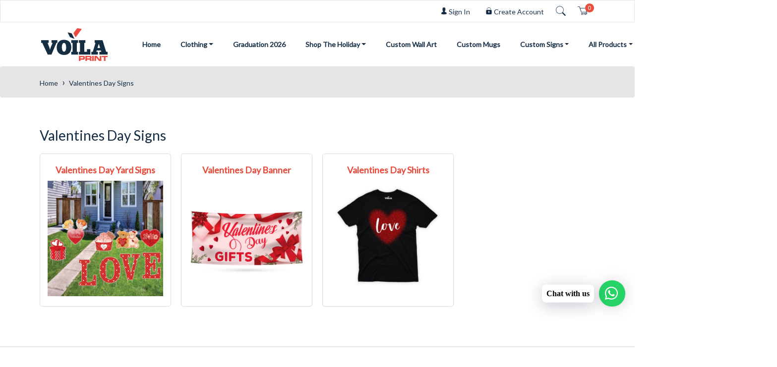

--- FILE ---
content_type: text/javascript
request_url: https://www.voilaprint.com/cdn/shop/t/6/assets/theme.min.js?v=72896718020597839881629488764
body_size: 17887
content:
if(window.theme=window.theme||{},window.slate=window.slate||{},theme.Sections=function(){this.constructors={},this.instances=[],$(document).on("shopify:section:load",this._onSectionLoad.bind(this)).on("shopify:section:unload",this._onSectionUnload.bind(this)).on("shopify:section:select",this._onSelect.bind(this)).on("shopify:section:deselect",this._onDeselect.bind(this)).on("shopify:block:select",this._onBlockSelect.bind(this)).on("shopify:block:deselect",this._onBlockDeselect.bind(this))},theme.Sections.prototype=_.assignIn({},theme.Sections.prototype,{_createInstance:function(t,e){var i=$(t),s=i.attr("data-section-id"),n=i.attr("data-section-type");if(e=e||this.constructors[n],!_.isUndefined(e)){var o=_.assignIn(new e(t),{id:s,type:n,container:t});this.instances.push(o)}},_onSectionLoad:function(t){var e=$("[data-section-id]",t.target)[0];e&&this._createInstance(e)},_onSectionUnload:function(t){this.instances=_.filter(this.instances,function(e){var i=e.id===t.detail.sectionId;return i&&_.isFunction(e.onUnload)&&e.onUnload(t),!i})},_onSelect:function(t){var e=_.find(this.instances,function(e){return e.id===t.detail.sectionId});!_.isUndefined(e)&&_.isFunction(e.onSelect)&&e.onSelect(t)},_onDeselect:function(t){var e=_.find(this.instances,function(e){return e.id===t.detail.sectionId});!_.isUndefined(e)&&_.isFunction(e.onDeselect)&&e.onDeselect(t)},_onBlockSelect:function(t){var e=_.find(this.instances,function(e){return e.id===t.detail.sectionId});!_.isUndefined(e)&&_.isFunction(e.onBlockSelect)&&e.onBlockSelect(t)},_onBlockDeselect:function(t){var e=_.find(this.instances,function(e){return e.id===t.detail.sectionId});!_.isUndefined(e)&&_.isFunction(e.onBlockDeselect)&&e.onBlockDeselect(t)},register:function(t,e){this.constructors[t]=e,$("[data-section-type="+t+"]").each(function(t,i){this._createInstance(i,e)}.bind(this))}}),window.slate=window.slate||{},slate.rte={wrapTable:function(){$(".rte table").wrap('<div class="rte__table-wrapper"></div>')},iframeReset:function(){var t=$('.rte iframe[src*="youtube.com/embed"], .rte iframe[src*="player.vimeo"]'),e=t.add(".rte iframe#admin_bar_iframe");t.each(function(){$(this).wrap('<div class="video-wrapper"></div>')}),e.each(function(){this.src=this.src})}},window.slate=window.slate||{},slate.a11y={pageLinkFocus:function(t){var e="js-focus-hidden";t.first().attr("tabIndex","-1").focus().addClass(e).one("blur",function(){t.first().removeClass(e).removeAttr("tabindex")})},focusHash:function(){var t=window.location.hash;t&&document.getElementById(t.slice(1))&&this.pageLinkFocus($(t))},bindInPageLinks:function(){$("a[href*=#]").on("click",function(t){this.pageLinkFocus($(t.currentTarget.hash))}.bind(this))},trapFocus:function(t){var e=t.namespace?"focusin."+t.namespace:"focusin";t.$elementToFocus||(t.$elementToFocus=t.$container),t.$container.attr("tabindex","-1"),t.$elementToFocus.focus(),$(document).on(e,function(e){t.$container[0]===e.target||t.$container.has(e.target).length||t.$container.focus()})},removeTrapFocus:function(t){var e=t.namespace?"focusin."+t.namespace:"focusin";t.$container&&t.$container.length&&t.$container.removeAttr("tabindex"),$(document).off(e)}},theme.Currency=function(){var t="${{amount}}";return{formatMoney:function(e,i){"string"==typeof e&&(e=e.replace(".",""));var s="",n=/\{\{\s*(\w+)\s*\}\}/,o=i||t;function a(t,e,i,s){if(i=i||",",s=s||".",isNaN(t)||null===t)return 0;var n=(t=(t/100).toFixed(e)).split(".");return n[0].replace(/(\d)(?=(\d\d\d)+(?!\d))/g,"$1"+i)+(n[1]?s+n[1]:"")}switch(o.match(n)[1]){case"amount":s=a(e,2);break;case"amount_no_decimals":s=a(e,0);break;case"amount_with_comma_separator":s=a(e,2,".",",");break;case"amount_no_decimals_with_comma_separator":s=a(e,0,".",",");break;case"amount_no_decimals_with_space_separator":s=a(e,0," ");break;case"amount_with_apostrophe_separator":s=a(e,2,"'")}return o.replace(n,s)}}}(),theme.Images=function(){return{preload:function(t,e){"string"==typeof t&&(t=[t]);for(var i=0;i<t.length;i++){var s=t[i];this.loadImage(this.getSizedImageUrl(s,e))}},loadImage:function(t){(new Image).src=t},switchImage:function(t,e,i){var s=this.imageSize(e.src),n=this.getSizedImageUrl(t.src,s);i?i(n,t,e):e.src=n},imageSize:function(t){var e=(t=t||"").match(/.+_((?:pico|icon|thumb|small|compact|medium|large|grande)|\d{1,4}x\d{0,4}|x\d{1,4})[_\\.@]/);return null===e?null:e[1]},getSizedImageUrl:function(t,e){if(null===e)return t;if("master"===e)return this.removeProtocol(t);var i=t.match(/\.(jpg|jpeg|gif|png|bmp|bitmap|tiff|tif)(\?v=\d+)?$/i);if(null!==i){var s=t.split(i[0]),n=i[0];return this.removeProtocol(s[0]+"_"+e+n)}return null},removeProtocol:function(t){return t.replace(/http(s)?:/,"")}}}(),slate.Variants=function(){function t(t){this.$container=t.$container,this.product=t.product,this.singleOptionSelector=t.singleOptionSelector,this.originalSelectorId=t.originalSelectorId,this.enableHistoryState=t.enableHistoryState,this.currentVariant=this._getVariantFromOptions(),$(this.singleOptionSelector,this.$container).on("change",this._onSelectChange.bind(this))}return t.prototype=_.assignIn({},t.prototype,{_getCurrentOptions:function(){var t=_.map($(this.singleOptionSelector,this.$container),function(t){var e=$(t),i=e.attr("type"),s={};return"radio"===i||"checkbox"===i?!!e[0].checked&&(s.value=e.val(),s.index=e.data("index"),s):(s.value=e.val(),s.index=e.data("index"),s)});return t=_.compact(t)},_getVariantFromOptions:function(){var t=this._getCurrentOptions(),e=this.product.variants;return _.find(e,function(e){return t.every(function(t){return _.isEqual(e[t.index],t.value)})})},_onSelectChange:function(){var t=this._getVariantFromOptions();this.$container.trigger({type:"variantChange",variant:t}),t&&(this._updateMasterSelect(t),this._updateImages(t),this._updatePrice(t),this._updateSKU(t),this.currentVariant=t,this.enableHistoryState&&this._updateHistoryState(t))},_updateImages:function(t){var e=t.featured_image||{},i=this.currentVariant.featured_image||{};t.featured_image&&e.src!==i.src&&this.$container.trigger({type:"variantImageChange",variant:t})},_updatePrice:function(t){t.price===this.currentVariant.price&&t.compare_at_price===this.currentVariant.compare_at_price||this.$container.trigger({type:"variantPriceChange",variant:t})},_updateSKU:function(t){t.sku!==this.currentVariant.sku&&this.$container.trigger({type:"variantSKUChange",variant:t})},_updateHistoryState:function(t){if(history.replaceState&&t){var e=window.location.protocol+"//"+window.location.host+window.location.pathname+"?variant="+t.id;window.history.replaceState({path:e},"",e)}},_updateMasterSelect:function(t){$(this.originalSelectorId,this.$container).val(t.id)}}),t}(),window.Drawers=function(){var t=function(t,e,i){var s={close:".js-drawer-close",open:".js-drawer-open-"+e,openClass:"js-drawer-open",dirOpenClass:"js-drawer-open-"+e};if(this.nodes={$parent:$("body, html"),$page:$(".page-element"),$moved:$(".is-moved-by-drawer")},this.config=$.extend(s,i),this.position=e,this.$drawer=$("#"+t),this.$open=$(this.config.open),!this.$drawer.length)return!1;this.drawerIsOpen=!1,this.init()};return t.prototype.init=function(){this.$open.attr("aria-expanded","false"),this.$open.on("click",$.proxy(this.open,this)),this.$drawer.find(this.config.close).on("click",$.proxy(this.close,this))},t.prototype.open=function(t){var e=!1;if(!this.drawerIsOpen){if(this.$open.addClass(this.config.openClass),t?t.preventDefault():e=!0,t&&t.stopPropagation&&(t.stopPropagation(),this.$activeSource=$(t.currentTarget)),this.drawerIsOpen&&!e)return this.close();this.nodes.$moved.addClass("is-transitioning"),this.$drawer.prepareTransition(),this.nodes.$parent.addClass(this.config.openClass+" "+this.config.dirOpenClass),this.drawerIsOpen=!0,slate.a11y.trapFocus({$container:this.$drawer,namespace:"drawer_focus"}),this.config.onDrawerOpen&&"function"==typeof this.config.onDrawerOpen&&(e||this.config.onDrawerOpen()),this.$activeSource&&this.$activeSource.attr("aria-expanded")&&this.$activeSource.attr("aria-expanded","true"),this.bindEvents()}},t.prototype.close=function(){this.drawerIsOpen&&(this.$open.removeClass(this.config.openClass),$(document.activeElement).trigger("blur"),this.nodes.$moved.prepareTransition({disableExisting:!0}),this.$drawer.prepareTransition({disableExisting:!0}),this.nodes.$parent.removeClass(this.config.dirOpenClass+" "+this.config.openClass),this.drawerIsOpen=!1,slate.a11y.removeTrapFocus({$container:this.$drawer,namespace:"drawer_focus"}),this.$activeSource&&this.$activeSource.attr("aria-expanded")&&this.$activeSource.attr("aria-expanded","false"),this.unbindEvents())},t.prototype.bindEvents=function(){this.nodes.$page.on("touchmove.drawer",function(){return!1}),this.nodes.$page.on("click.drawer",$.proxy(function(){return this.close(),!1},this)),this.nodes.$parent.on("keyup.drawer",$.proxy(function(t){27===t.keyCode&&this.close()},this))},t.prototype.unbindEvents=function(){this.nodes.$page.off(".drawer"),this.nodes.$parent.off(".drawer")},t}(),window.Modals=function(){var t=function(t,e,i){var s={close:".js-modal-close",open:".js-modal-open-"+e,openClass:"modal--is-active"};if(this.$modal=$("#"+t),!this.$modal.length)return!1;this.nodes={$body:$("body")},this.config=$.extend(s,i),this.modalIsOpen=!1,this.$focusOnOpen=this.config.focusOnOpen?$(this.config.focusOnOpen):this.$modal,this.init()};return t.prototype.init=function(){$(this.config.open).attr("aria-expanded","false"),$(this.config.open).on("click",$.proxy(this.open,this)),this.$modal.find(this.config.close).on("click",$.proxy(this.close,this))},t.prototype.open=function(t){var e=!1;if(!this.modalIsOpen){if(t?t.preventDefault():e=!0,t&&t.stopPropagation&&(t.stopPropagation(),this.$activeSource=$(t.currentTarget)),this.modalIsOpen&&!e)return this.close();this.$modal.prepareTransition().addClass(this.config.openClass),this.nodes.$body.addClass(this.config.openClass),this.modalIsOpen=!0,slate.a11y.trapFocus({$container:this.$modal,namespace:"modal_focus",$elementToFocus:this.$focusOnOpen}),this.$activeSource&&this.$activeSource.attr("aria-expanded")&&this.$activeSource.attr("aria-expanded","true"),this.bindEvents()}},t.prototype.close=function(){this.modalIsOpen&&($(document.activeElement).trigger("blur"),this.$modal.prepareTransition().removeClass(this.config.openClass),this.nodes.$body.removeClass(this.config.openClass),this.modalIsOpen=!1,slate.a11y.removeTrapFocus({$container:this.$modal,namespace:"modal_focus"}),this.$activeSource&&this.$activeSource.attr("aria-expanded")&&this.$activeSource.attr("aria-expanded","false").focus(),this.unbindEvents())},t.prototype.bindEvents=function(){this.nodes.$body.on("keyup.modal",$.proxy(function(t){27===t.keyCode&&this.close()},this))},t.prototype.unbindEvents=function(){this.nodes.$body.off(".modal")},t}(),window.QtySelector=function(){var t=function(t){this.cache={$body:$("body"),$subtotal:$("#CartSubtotal"),$discountTotal:$("#cartDiscountTotal"),$cartTable:$(".cart-table"),$cartTemplate:$("#CartProducts")},this.settings={loadingClass:"js-qty--is-loading",isCartTemplate:this.cache.$body.hasClass("template-cart"),minQty:this.cache.$body.hasClass("template-cart")?0:1},this.$el=t,this.qtyUpdateTimeout,this.createInputs(),this.bindEvents()};return t.prototype.createInputs=function(){var t=this.$el,e={value:t.val(),key:t.attr("id"),name:t.attr("name"),line:t.attr("data-line")},i=$("#QuantityTemplate").html(),s=Handlebars.compile(i);this.$wrapper=$(s(e)).insertBefore(t),t.remove()},t.prototype.validateAvailability=function(t,e){var i=theme.cartObject.items[t-1],s=i.handle,n=i.id,o={type:"GET",url:"/products/"+s+".js",dataType:"json",success:$.proxy(function(i){this.validateAvailabilityCallback(t,e,n,i)},this)};$.ajax(o)},t.prototype.validateAvailabilityCallback=function(t,e,i,s){for(var n=!0,o=0;o<s.variants.length;o++){var a=s.variants[o];if(a.id===i)break}null!==a.inventory_management&&"deny"===a.inventory_policy&&a.inventory_quantity<e&&(this.$wrapper.find(".js-qty__input").val(a.inventory_quantity),n=!1,this.$wrapper.removeClass(this.settings.loadingClass)),n&&this.updateItemQuantity(t,e)},t.prototype.validateQty=function(t){return(parseFloat(t)!==parseInt(t,10)||isNaN(t))&&(t=1),parseInt(t,10)},t.prototype.adjustQty=function(t){var e=$(t.currentTarget),i=e.siblings(".js-qty__input"),s=this.validateQty(i.val()),n=i.attr("data-line");e.hasClass("js-qty__adjust--minus")?(s-=1)<=this.settings.minQty&&(s=this.settings.minQty):s+=1,this.settings.isCartTemplate?(e.parent().addClass(this.settings.loadingClass),this.updateCartItemPrice(n,s)):i.val(s)},t.prototype.bindEvents=function(){this.$wrapper.find(".js-qty__adjust").on("click",$.proxy(this.adjustQty,this)),this.$wrapper.on("click",".js-qty__input",function(){this.setSelectionRange(0,this.value.length)}),this.settings.isCartTemplate&&this.$wrapper.on("change",".js-qty__input",$.proxy(function(t){var e=$(t.currentTarget),i=e.attr("data-line"),s=this.validateQty(e.val());e.parent().addClass(this.settings.loadingClass),this.updateCartItemPrice(i,s)},this))},t.prototype.updateCartItemPrice=function(t,e){clearTimeout(this.qtyUpdateTimeout),this.qtyUpdateTimeout=setTimeout($.proxy(function(){this.validateAvailability(t,e)},this),200)},t.prototype.updateItemQuantity=function(t,e){var i={type:"POST",url:"/cart/change.js",data:"quantity="+e+"&line="+t,dataType:"json",success:$.proxy(function(t){this.updateCartItemCallback(t)},this)};$.ajax(i)},t.prototype.updateCartItemCallback=function(e){if(0!==e.item_count){theme.cartObject=e;var i,s,n=[],o={},a=$("#CartProductTemplate").html(),r=Handlebars.compile(a);$.each(e.items,function(t,e){s=null===e.image?"//cdn.shopify.com/s/assets/admin/no-image-medium-cc9732cb976dd349a0df1d39816fbcc7.gif":e.image.replace(/(\.[^.]*)$/,"_240x240$1").replace("http:",""),null!==e.properties&&$.each(e.properties,function(t,i){"_"!==t.charAt(0)&&i||delete e.properties[t]}),o={key:e.key,line:t+1,url:e.url,img:s,name:e.product_title,variation:e.variant_title,properties:e.properties,itemQty:e.quantity,price:theme.Currency.formatMoney(e.price,theme.moneyFormat),vendor:e.vendor,linePrice:theme.Currency.formatMoney(e.line_price,theme.moneyFormat),originalLinePrice:theme.Currency.formatMoney(e.original_line_price,theme.moneyFormat),discounts:e.discounts,discountsApplied:e.line_price!==e.original_line_price},n.push(o),theme.updateCurrencies()}),i={items:n},this.cache.$cartTemplate.empty().append(r(i)),this.cache.$cartTable.find('input[type="number"]').each(function(e,i){new t($(i))}),this.cache.$subtotal.html(theme.Currency.formatMoney(e.total_price,theme.moneyFormat)),e.total_discount>0?this.cache.$discountTotal.html(theme.strings.totalCartDiscount.replace("[savings]",theme.Currency.formatMoney(e.total_discount,theme.moneyFormat))):this.cache.$discountTotal.empty(),theme.miniCart.updateElements(),theme.updateCurrencies(),slate.a11y.pageLinkFocus(this.cache.$cartTable)}else location.reload()},t}(),window.AjaxCart=function(){var t=function(t){this.cache={$cartIconIndicator:$(".site-header__cart-indicator")},this.$form=t,this.eventListeners(),this.showNotice=!1,this.$form.length&&(this.showNotice=!!this.$form.hasClass("js-form--notice"))};return t.prototype.eventListeners=function(){this.$form.length&&this.$form.on("submit",$.proxy(this.addItemFromForm,this))},t.prototype.addItemFromForm=function(t){t.preventDefault();var e={type:"POST",url:"/cart/add.js",data:this.$form.serialize(),dataType:"json",success:$.proxy(function(t){this.success(t)},this),error:$.proxy(function(t,e){this.error(t,e)},this)};$.ajax(e)},t.prototype.success=function(t){theme.miniCart.updateElements(),theme.miniCart.generateCart(),this.showNotice?theme.alert.new("",theme.strings.addToCartSuccess,2e3,"alert-success"):theme.crosssell.showPopup(t)},t.prototype.error=function(t){var e=JSON.parse(t.responseText);e.message&&theme.alert.new("",e.description,3e3,"alert-warning")},t}(),theme.customerTemplates=function(){function t(){$("#RecoverPasswordForm").toggleClass("hide"),$("#CustomerLoginForm").toggleClass("hide")}return{init:function(){var e;"#recover"===window.location.hash&&t(),$("#RecoverPassword").on("click",function(e){e.preventDefault(),t()}),$("#HideRecoverPasswordLink").on("click",function(e){e.preventDefault(),t()}),$(".reset-password-success").length&&$("#ResetSuccess").removeClass("hide"),(e=$("#AddressNewForm")).length&&(Shopify&&new Shopify.CountryProvinceSelector("AddressCountryNew","AddressProvinceNew",{hideElement:"AddressProvinceContainerNew"}),$(".address-country-option").each(function(){var t=$(this).data("form-id"),e="AddressCountry_"+t,i="AddressProvince_"+t,s="AddressProvinceContainer_"+t;new Shopify.CountryProvinceSelector(e,i,{hideElement:s})}),$(".address-new-toggle").on("click",function(){e.toggleClass("hide")}),$(".address-edit-toggle").on("click",function(){var t=$(this).data("form-id");$("#EditAddress_"+t).toggleClass("hide")}),$(".address-delete").on("click",function(){var t=$(this),e=t.data("form-id"),i=t.data("confirm-message");confirm(i||"Are you sure you wish to delete this address?")&&Shopify.postLink("/account/addresses/"+e,{parameters:{_method:"delete"}})}))}}}(),theme.HeaderSection=function(){return function(){theme.NavDrawer=new window.Drawers("NavDrawer","left")}}(),theme.Product=function(){var t={smallBreakpoint:750,productThumbIndex:0,productThumbMax:0,ajaxCart:!1,stockSetting:!1};function e(e){var i=this.$container=$(e),s=i.attr("data-section-id");this.selectors={originalSelectorId:"#ProductSelect-"+s,modal:"ProductModal",productZoomImage:"#ProductZoomImg",addToCart:"#AddToCart-"+s,productPrice:"#ProductPrice-"+s,comparePrice:"#ComparePrice-"+s,addToCartText:"#AddToCartText-"+s,SKU:".js-variant-sku",productImageContainers:".product__photo-container-"+s,productImageWrappers:".product__photo-wrapper-"+s,productThumbContainers:".product-single__thumbnail-item-"+s,productThumbsWrapper:".product-single__thumbnails-"+s,productThumbs:".product-single__thumbnail-"+s,saleTag:"#ProductSaleTag-"+s,productStock:"#ProductStock-"+s,singleOptionSelector:".single-option-selector-"+s,shopifyPaymentButton:".shopify-payment-button",availability:".product-single__availability",hurrify:".js-hurrify"},this.settings=$.extend({},t,{sectionId:s,ajaxCart:i.data("ajax"),stockSetting:i.data("stock"),enableHistoryState:i.data("enable-history-state")||!1,namespace:".product-"+s}),$("#ProductJson-"+s).html()&&(this.productSingleObject=JSON.parse($("#ProductJson-"+s).html()),this.addVariantInfo(),this.init())}return e.prototype=_.assignIn({},e.prototype,{init:function(){this._stringOverrides(),this._initVariants(),this._productZoomImage(),this._productThumbSwitch(),this._productThumbnailSlider(),this._initQtySelector(),this.settings.ajaxCart&&(theme.AjaxCart=new window.AjaxCart($("#AddToCartForm-"+this.settings.sectionId)))},_stringOverrides:function(){window.productStrings=window.productStrings||{},$.extend(theme.strings,window.productStrings)},addVariantInfo:function(){if(this.productSingleObject&&this.settings.stockSetting)for(var t=JSON.parse($("#VariantJson-"+this.settings.sectionId).html()),e=0;e<t.length;e++)$.extend(this.productSingleObject.variants[e],t[e])},_initVariants:function(){var t={$container:this.$container,enableHistoryState:this.settings.enableHistoryState,product:this.productSingleObject,singleOptionSelector:this.selectors.singleOptionSelector,originalSelectorId:this.selectors.originalSelectorId};this.variants=new slate.Variants(t),this.$container.on("variantChange"+this.settings.namespace,this._updateAddToCartBtn.bind(this)),this.$container.on("variantPriceChange"+this.settings.namespace,this._updatePrice.bind(this)),this.$container.on("variantSKUChange"+this.settings.namespace,this._updateSKU.bind(this)),this.$container.on("variantImageChange"+this.settings.namespace,this._updateImages.bind(this))},_updateStock:function(t){if(this.settings.stockSetting){var e=$(this.selectors.productStock),i=$(this.selectors.hurrify);if(!t||!t.inventory_management)return e.addClass("hide"),void i.addClass("hide");if(t.inventory_quantity<10&&t.inventory_quantity>0)return e.html(theme.strings.stockAvailable.replace("1",t.inventory_quantity)).removeClass("hide"),void i.removeClass("hide").find(".progress-bar").css("width",10*t.inventory_quantity+"%");if(t.inventory_quantity<=0&&t.incoming)return e.html(theme.strings.willNotShipUntil.replace("[date]",t.next_incoming_date)).removeClass("hide"),void i.addClass("hide");e.addClass("hide"),i.addClass("hide")}},_updateIncomingInfo:function(t){if(this.settings.stockSetting){var e=$(this.selectors.productStock);t.incoming?e.html(theme.strings.willBeInStockAfter.replace("[date]",t.next_incoming_date)).removeClass("hide"):e.addClass("hide")}},_updateAddToCartBtn:function(t){var e=t.variant,i={$addToCart:$(this.selectors.addToCart),$addToCartText:$(this.selectors.addToCartText)};e?(theme.noticeSoldout.init(e),e.available?(i.$addToCart.removeClass("btn--sold-out").prop("disabled",!1),i.$addToCartText.html(theme.strings.addToCart),$(this.selectors.shopifyPaymentButton,this.$container).show(),this._updateStock(e),$(this.selectors.availability).find("span").text(theme.strings.available)):(i.$addToCart.prop("disabled",!0).addClass("btn--sold-out"),i.$addToCartText.html(theme.strings.soldOut),$(this.selectors.shopifyPaymentButton,this.$container).hide(),this._updateIncomingInfo(e),$(this.selectors.availability).find("span").text(theme.strings.soldOut))):(i.$addToCart.prop("disabled",!0).removeClass("btn--sold-out"),i.$addToCartText.html(theme.strings.unavailable),$(this.selectors.availability).find("span").text(theme.strings.unavailable),$(this.selectors.shopifyPaymentButton,this.$container).hide(),this._updateStock())},_updatePrice:function(t){var e=t.variant;e?($(this.selectors.productPrice).html(theme.Currency.formatMoney(e.price,theme.moneyFormat)),e.compare_at_price>e.price?($(this.selectors.comparePrice).html(theme.Currency.formatMoney(e.compare_at_price,theme.moneyFormat)).removeClass("hide"),$(this.selectors.saleTag).removeClass("hide")):($(this.selectors.comparePrice).addClass("hide"),$(this.selectors.saleTag).addClass("hide")),theme.updateCurrencies()):$(this.selectors.comparePrice).addClass("hide")},_updateSKU:function(t){var e=t.variant;e&&$(this.selectors.SKU).html(e.sku)},_updateImages:function(t){var e=t.variant;if(e&&e.featured_image){var i=e.featured_image.id;this.switchProductImage(i),this.setActiveThumbnail(i)}},switchProductImage:function(t){var e=$(this.selectors.productImageContainers+"[data-image-id='"+t+"']",this.$container);$(this.selectors.productImageContainers+":not([data-image-id='"+t+"'])",this.$container).addClass("hide"),e.removeClass("hide")},setActiveThumbnail:function(t){var e=$(this.selectors.productThumbContainers+"[data-image-id='"+t+"']",this.$container);$(this.selectors.productThumbContainers+":not([data-image-id='"+t+"'])",this.$container).removeClass("is-active"),e.addClass("is-active");var i=$(this.selectors.productThumbsWrapper,this.$container);if(i.hasClass("slick-initialized")){var s=i.slick("slickCurrentSlide"),n=parseInt(e.attr("data-slick-index"));s!==n&&i.slick("slickGoTo",n,!1)}},_productZoomImage:function(){if($(".product-single "+this.selectors.productImageContainers).length){var t=this;$(this.selectors.productImageWrappers).on("click"+this.settings.namespace,function(e){e.preventDefault(),$(t.selectors.productZoomImage).attr("src","").attr("src",$(this).attr("href"))}),this.ProductModal=new window.Modals(this.selectors.modal,"product-modal"),this.ProductModal.$modal.on("click"+this.settings.namespace,function(e){"IMG"!==e.target.nodeName&&t.ProductModal.close()})}},_productThumbSwitch:function(){if($(this.selectors.productThumbs).length){var t=this;$(this.selectors.productThumbs).on("click"+this.settings.namespace,function(e){e.preventDefault();var i=$(this).parent().data("image-id");t.setActiveThumbnail(i),t.switchProductImage(i)})}},_productThumbnailSlider:function(){var t=$(this.selectors.productThumbsWrapper),e=$(this.selectors.productThumbs);e.length&&e.length>1&&(t.on("init"+this.settings.namespace,this._productSwipeInit.bind(this)),"product-template-3"===this.settings.sectionId||"product-template-4"===this.settings.sectionId?t.slick({accessibility:!1,arrows:!0,dots:!1,infinite:!1,autoplay:!1,slidesToShow:5,slidesToScroll:5,vertical:!0,verticalSwiping:!0,responsive:[{breakpoint:992,settings:{vertical:!1,verticalSwiping:!1,slidesToShow:4,slidesToScroll:4,dots:!0}}]}).css("opacity","1"):"product-template-5"===this.settings.sectionId?t.slick({accessibility:!1,arrows:!0,dots:!0,infinite:!1,autoplay:!1,slidesToShow:3,slidesToScroll:3,responsive:[{breakpoint:992,settings:{slidesToShow:4,slidesToScroll:4,dots:!0}}]}).css("opacity","1"):t.slick({accessibility:!1,arrows:!0,dots:!0,infinite:!1,autoplay:!1,slidesToShow:4,slidesToScroll:4}).css("opacity","1"),t.slick("slickGoTo",t.find(".is-active").attr("data-slick-index"),!0))},_productSwipeInit:function(t,e){this.settings.productThumbIndex=e.currentSlide,this.settings.productThumbMax=e.slideCount-1;var i=this;$(this.selectors.productImageWrappers).on("swipeleft swiperight",function(t){"swipeleft"===t.type&&i._goToNextThumbnail(),"swiperight"===t.type&&i._goToPrevThumbnail(),$('.product-single__thumbnail-item[data-slick-index="'+i.settings.productThumbIndex+'"]').find(".product-single__thumbnail").trigger("click")})},_goToNextThumbnail:function(){this.settings.productThumbIndex++,this.settings.productThumbIndex>this.settings.productThumbMax&&(this.settings.productThumbIndex=0),$(this.selectors.productThumbsWrapper).slick("slickGoTo",this.settings.productThumbIndex,!0)},_goToPrevThumbnail:function(){this.settings.productThumbIndex--,this.settings.productThumbIndex<0&&(this.settings.productThumbIndex=this.settings.productThumbMax),$(this.selectors.productThumbsWrapper).slick("slickGoTo",this.settings.productThumbIndex,!0)},_initQtySelector:function(){this.$container.find(".product-form__quantity").each(function(t,e){new QtySelector($(e))})},onUnload:function(){$(this.selectors.productImageWrappers).off(this.settings.namespace),$(this.selectors.productThumbs).off(this.settings.namespace),$(this.selectors.productThumbs).slick("unslick"),this.ProductModal&&this.ProductModal.$modal.off(this.settings.namespace)}}),e}(),theme.Slideshow=function(){this.$slideshow=null;var t={slideshow:"slideshow",slickActiveMobile:"slick-active-mobile",controlsHover:"slideshow__controls--hover",isPaused:"is-paused"},e={section:".shopify-section",wrapper:"#SlideshowWrapper-",slides:".slideshow__slide",textWrapperMobile:".slideshow__text-wrap--mobile",textContentMobile:".slideshow__text-content--mobile",controls:".slideshow__controls",dots:".slick-dots",arrowLeft:".slideshow__arrow-left",arrowRight:".slideshow__arrow-right"};function i(i,s){this.$slideshow=$(i);this.adaptHeight=this.$slideshow.data("adapt-height"),this.$wrapper=this.$slideshow.closest(e.wrapper+s),this.$section=this.$wrapper.closest(e.section),this.$controls=this.$wrapper.find(e.controls),this.$textWrapperMobile=this.$section.find(e.textWrapperMobile),this.autorotate=this.$slideshow.data("autorotate");var n=this.$slideshow.data("speed");this.$slideshow.data("slide-nav-a11y");this.settings={rtl:theme.rtl,accessibility:!0,arrows:!0,dots:!0,fade:!theme.rtl,draggable:!0,touchThreshold:20,autoplay:this.autorotate,autoplaySpeed:n},this.$slideshow.on("beforeChange",function(e,i,s,n){var o=this.$dots.find("a"),a=this.$mobileDots.find("li");o.removeAttr("aria-current").eq(n).attr("aria-current","true"),a.removeClass(t.slickActiveMobile).eq(n).addClass(t.slickActiveMobile),this.showMobileText(n)}.bind(this)),this.$slideshow.on("init",function(i,s){var n=s.$slider,o=s.$list;this.$dots=this.$section.find(e.dots),this.$mobileDots=this.$dots.eq(1),o.removeAttr("aria-live"),this.$wrapper.on("focusin",function(t){this.$wrapper.has(t.target).length&&(o.attr("aria-live","polite"),this.autorotate&&n.slick("slickPause"))}.bind(this)).on("focusout",function(t){this.$wrapper.has(t.target).length&&o.removeAttr("aria-live")}.bind(this)),this.$dots&&this.$dots.find("a").each(function(){var t=$(this);t.on("click keyup",function(t){if("keyup"!==t.type||t.which===slate.utils.keyboardKeys.ENTER){t.preventDefault();var e=$(t.target).data("slide-number");n.attr("tabindex",-1).slick("slickGoTo",e),"keyup"===t.type&&n.focus()}})}).eq(0).attr("aria-current","true");this.$controls.on("focusin",function(){this.$controls.addClass(t.controlsHover)}.bind(this)).on("focusout",function(){this.$controls.removeClass(t.controlsHover)}.bind(this))}.bind(this)),this.$slideshow.on("init",function(){this.$mobileDots.find("li:first-of-type").addClass(t.slickActiveMobile),this.showMobileText(0)}.bind(this)),this.adaptHeight&&(this.setSlideshowHeight(),$(window).resize($.debounce(50,this.setSlideshowHeight.bind(this)))),this.$slideshow.slick(this.settings),function(){this.$slideshow.find(e.slides).removeAttr("role").removeAttr("aria-labelledby"),this.$dots.removeAttr("role").find("li").removeAttr("role").removeAttr("aria-selected").each(function(){var t=$(this),e=t.attr("aria-controls");t.removeAttr("aria-controls").find("a").attr("aria-controls",e)})}.bind(this)()}return i.prototype.setSlideshowHeight=function(){var t=this.$slideshow.data("min-aspect-ratio");this.$slideshow.height($(document).width()/t)},i.prototype.showMobileText=function(t){var i=this.$textWrapperMobile.find(e.textContentMobile),s=e.textContentMobile+"-"+t,n=this.$textWrapperMobile.find(s);n.length||1!==this.$slideshow.find(e.slides).length?this.$textWrapperMobile.show():this.$textWrapperMobile.hide(),i.hide(),n.show()},i}(),theme.slideshows={},theme.SlideshowSection=function(){return function(t){var e=(this.$container=$(t)).attr("data-section-id"),i=this.slideshow="#Slideshow-"+e;theme.slideshows[i]=new theme.Slideshow(i,e)}}(),theme.SlideshowSection.prototype=_.assignIn({},theme.SlideshowSection.prototype,{onUnload:function(){delete theme.slideshows[this.slideshow]},onBlockSelect:function(t){var e=$(this.slideshow);e.data("adapt-height")&&theme.slideshows[this.slideshow].setSlideshowHeight();var i=$(".slideshow__slide--"+t.detail.blockId+":not(.slick-cloned)").data("slick-index");e.slick("slickGoTo",i).slick("slickPause")},onBlockDeselect:function(){$(this.slideshow).slick("slickPlay")}}),theme.slideshows={},theme.Cart=function(){var t="#CartSpecialInstructions",e=".cart__quantity",i="cart--no-cookies";function s(t){var e=this.$container=$(t),i=e.attr("data-section-id");theme.cartObject=JSON.parse($("#CartJson-"+i).html()),this.init(e)}return s.prototype=_.assignIn({},s.prototype,{init:function(t){this._initQtySelector(),this._initCartNote(),this._cookiesEnabled()||t.addClass(i)},_initQtySelector:function(){$(e).each(function(t,e){new QtySelector($(e))})},_initCartNote:function(){if($(t).length){var e,i,s=$(t),n=s[0].offsetHeight-s[0].clientHeight;s.on("keyup input",function(){$(this).css("height","auto").css("height",s[0].scrollHeight+n)}),s.on("change",$.proxy(function(){e=s.val(),i={type:"POST",url:"/cart/update.js",data:"note="+this._attributeToString(e),dataType:"json"},$.ajax(i)},this))}},_attributeToString:function(t){return"string"!=typeof t&&"undefined"===(t=String(t))&&(t=""),$.trim(t)},_cookiesEnabled:function(){var t=navigator.cookieEnabled;return t||(document.cookie="testcookie",t=-1!==document.cookie.indexOf("testcookie")),t}}),s}(),theme.Instagrams=function(){function t(t){this.$container=$(t).on("init",this._a11y.bind(this)),this.settings={style:this.$container.data("style"),accesstoken:this.$container.data("accesstoken"),userid:this.$container.data("userid"),limit:this.$container.data("limit"),resolution:this.$container.data("resolution"),target:this.$container.attr("id"),slidesToShow:this.$container.data("slidestoshow")||1,infinite:this.$container.data("infinite")||!1,arrows:this.$container.data("arrows")||!1,draggable:this.$container.data("draggable")||!1,dots:this.$container.data("dots")||!1},this.settings.slidesToShow1200=this.settings.slidesToShow-1>1?this.settings.slidesToShow-1:1,this.settings.slidesToShow992=this.settings.slidesToShow-2>1?this.settings.slidesToShow-2:1,this.settings.slidesToShow768=this.settings.slidesToShow-3>1?this.settings.slidesToShow-3:1,this.settings.slidesToShow480=this.settings.slidesToShow-4>1?this.settings.slidesToShow-4:1;var e=this,i=$("#"+this.settings.target);if("grid"===this.settings.style)var s=function(){};else if("carousel"===this.settings.style)s=function(){i.slick({slidesToShow:e.settings.slidesToShow,slidesToScroll:e.settings.slidesToShow,arrows:e.settings.arrows,dots:e.settings.dots,draggable:e.settings.draggable,infinite:e.settings.infinite,responsive:[{breakpoint:1200,settings:{slidesToShow:e.settings.slidesToShow1200,slidesToScroll:e.settings.slidesToShow1200}},{breakpoint:992,settings:{slidesToShow:e.settings.slidesToShow992,slidesToScroll:e.settings.slidesToShow992}},{breakpoint:768,settings:{slidesToShow:e.settings.slidesToShow768,slidesToScroll:e.settings.slidesToShow768}},{breakpoint:480,settings:{slidesToShow:e.settings.slidesToShow480,slidesToScroll:e.settings.slidesToShow480}}]})};new Instafeed({get:"user",target:this.settings.target,userId:this.settings.userid,accessToken:this.settings.accesstoken,limit:this.settings.limit,resolution:this.settings.resolution,template:'<div class="col px-2 mb-3 hv-image-brightness"><a class="instagram-item" href="{{link}}" target="_blank" id="{{id}}"><img class="transition lazyload" data-src="{{image}}" /></a></div>',after:s}).run()}return t.prototype=_.assignIn({},t.prototype,{_a11y:function(t,e){var i=e.$list,s=this.$container.parent();i.removeAttr("aria-live"),s.on("focusin",function(t){s.has(t.target).length&&i.attr("aria-live","polite")}),s.on("focusout",function(t){s.has(t.target).length&&i.removeAttr("aria-live")})}}),t}(),theme.slickCarousel=function(){function t(t){this.$container=$(t).on("init",this._a11y.bind(this)),this.settings={rows:this.$container.data("rows")||1,slidesToShow:this.$container.data("slidestoshow")||1,slidesToScroll:this.$container.data("slidestoscroll")||1,infinite:this.$container.data("infinite")||!1,arrows:this.$container.data("arrows")||!1,dots:this.$container.data("dots")||!1,autoplay:this.$container.data("autoplay")||!1,draggable:this.$container.data("draggable")||!1,accessibility:this.$container.data("accessibility")||!0},this.settings.slidesToShow1200=this.settings.slidesToShow-1>1?this.settings.slidesToShow-1:1,this.settings.slidesToShow992=this.settings.slidesToShow-2>1?this.settings.slidesToShow-2:1,this.settings.slidesToShow768=this.settings.slidesToShow-3>1?this.settings.slidesToShow-3:1,this.settings.slidesToShow480=this.settings.slidesToShow-4>1?this.settings.slidesToShow-4:1,this.settings.slidesToScroll1200=this.settings.slidesToScroll-1>1?this.settings.slidesToScroll-1:1,this.settings.slidesToScroll992=this.settings.slidesToScroll-2>1?this.settings.slidesToScroll-2:1,this.settings.slidesToScroll768=this.settings.slidesToScroll-3>1?this.settings.slidesToScroll-3:1,this.settings.slidesToScroll480=this.settings.slidesToScroll-4>1?this.settings.slidesToScroll-4:1,this.$container.slick({rtl:theme.rtl,rows:this.settings.rows,slidesToShow:this.settings.slidesToShow,slidesToScroll:this.settings.slidesToScroll,arrows:this.settings.arrows,dots:this.settings.dots,autoplay:this.settings.autoplay,accessibility:this.settings.accessibility,draggable:this.settings.draggable,infinite:this.settings.infinite,responsive:[{breakpoint:1200,settings:{slidesToShow:this.settings.slidesToShow1200,slidesToScroll:this.settings.slidesToScroll1200}},{breakpoint:992,settings:{slidesToShow:this.settings.slidesToShow992,slidesToScroll:this.settings.slidesToScroll992}},{breakpoint:768,settings:{slidesToShow:this.settings.slidesToShow768,slidesToScroll:this.settings.slidesToScroll768}},{breakpoint:480,settings:{slidesToShow:this.settings.slidesToShow480,slidesToScroll:this.settings.slidesToScroll480}}]})}return t.prototype=_.assignIn({},t.prototype,{_a11y:function(t,e){var i=e.$list,s=this.$container.parent();i.removeAttr("aria-live"),s.on("focusin",function(t){s.has(t.target).length&&i.attr("aria-live","polite")}),s.on("focusout",function(t){s.has(t.target).length&&i.removeAttr("aria-live")})},_goToSlide:function(t){this.$container.slick("slickGoTo",t)},onUnload:function(){delete this.$container},onBlockSelect:function(t){var e=$(".carousel__slide-wrapper--"+t.detail.blockId+":not(.slick-cloned)").data("slick-index");this._goToSlide(e)}}),t}(),theme.Productlists=function(){function t(t){this.$container=$(t).on("init",this._a11y.bind(this)),this.settings={slidesToShow:this.$container.data("slidestoshow")||1,rows:this.$container.data("rows")||1,arrows:this.$container.data("arrows")||!1,dots:this.$container.data("dots")||!1,draggable:this.$container.data("draggable")||!1,infinite:this.$container.data("infinite")||!1},this.settings.slidesToShow1200=this.settings.slidesToShow-1>1?this.settings.slidesToShow-1:1,this.settings.slidesToShow992=this.settings.slidesToShow-2>1?this.settings.slidesToShow-2:1,this.settings.slidesToShow768=this.settings.slidesToShow-3>1?this.settings.slidesToShow-3:1,this.settings.slidesToShow480=this.settings.slidesToShow-4>1?this.settings.slidesToShow-4:1,this.$container.slick({rtl:theme.rtl,accessibility:!0,slidesToShow:this.settings.slidesToShow,slidesToScroll:this.settings.slidesToShow,rows:this.settings.rows,arrows:this.settings.arrows,dots:this.settings.dots,infinite:this.settings.infinite,draggable:this.settings.draggable,responsive:[{breakpoint:1200,settings:{slidesToShow:this.settings.slidesToShow1200,slidesToScroll:this.settings.slidesToShow1200}},{breakpoint:992,settings:{slidesToShow:this.settings.slidesToShow992,slidesToScroll:this.settings.slidesToShow992}},{breakpoint:768,settings:{slidesToShow:this.settings.slidesToShow768,slidesToScroll:this.settings.slidesToShow768}},{breakpoint:480,settings:{slidesToShow:this.settings.slidesToShow480,slidesToScroll:this.settings.slidesToShow480}}]}).css("opacity","1")}return t.prototype=_.assignIn({},t.prototype,{_a11y:function(t,e){var i=e.$list,s=this.$container.parent();i.removeAttr("aria-live"),s.on("focusin",function(t){s.has(t.target).length&&i.attr("aria-live","polite")}),s.on("focusout",function(t){s.has(t.target).length&&i.removeAttr("aria-live")})},_goToSlide:function(t){this.$container.slick("slickGoTo",t)},onUnload:function(){delete this.$container}}),t}(),theme.Producttabs=function(){function t(t){var e=this;this.$container=$(t).on("init",this._a11y.bind(this)),this.slickWrap=".prdtab-content",this.settings={slidesToShow:this.$container.data("slidestoshow")||1,arrows:this.$container.data("arrows")||!1,rows:this.$container.data("rows")||1,dots:this.$container.data("dots")||!1,draggable:this.$container.data("draggable")||!1,infinite:this.$container.data("infinite")||!1},this.settings.slidesToShow1200=this.settings.slidesToShow-1>1?this.settings.slidesToShow-1:1,this.settings.slidesToShow992=this.settings.slidesToShow-2>1?this.settings.slidesToShow-2:1,this.settings.slidesToShow768=this.settings.slidesToShow-3>1?this.settings.slidesToShow-3:1,this.settings.slidesToShow480=this.settings.slidesToShow-4>1?this.settings.slidesToShow-4:1,this._initSlick(),this.$container.find('a[data-toggle="tab"]').on("shown.bs.tab",function(t){e._unSlick(),e._initSlick(),theme.tooltip.load()})}return t.prototype=_.assignIn({},t.prototype,{_a11y:function(t,e){var i=e.$list,s=this.$container.parent();i.removeAttr("aria-live"),s.on("focusin",function(t){s.has(t.target).length&&i.attr("aria-live","polite")}),s.on("focusout",function(t){s.has(t.target).length&&i.removeAttr("aria-live")})},_getSliderSettings:function(){return{rtl:theme.rtl,accessibility:!0,slidesToShow:this.settings.slidesToShow,slidesToScroll:this.settings.slidesToShow,arrows:this.settings.arrows,rows:this.settings.rows,dots:this.settings.dots,infinite:this.settings.infinite,draggable:this.settings.draggable,responsive:[{breakpoint:1200,settings:{slidesToShow:this.settings.slidesToShow1200,slidesToScroll:this.settings.slidesToShow1200}},{breakpoint:992,settings:{slidesToShow:this.settings.slidesToShow992,slidesToScroll:this.settings.slidesToShow992}},{breakpoint:768,settings:{slidesToShow:this.settings.slidesToShow768,slidesToScroll:this.settings.slidesToShow768}},{breakpoint:480,settings:{slidesToShow:this.settings.slidesToShow480,slidesToScroll:this.settings.slidesToShow480}}]}},_initSlick:function(){this.$container.find(this.slickWrap).slick(this._getSliderSettings()).css("opacity","1")},_unSlick:function(){this.$container.find(this.slickWrap).slick("unslick")},onUnload:function(){delete this.$container},onSelect:function(){this._unSlick(),this._initSlick()},onBlockSelect:function(t){$(".nav-link-"+t.detail.blockId).tab("show"),this._unSlick(),this._initSlick()}}),t}(),theme.Video=function(){var t,e,i={promiseAPI:function(){if(!t){var e=document.createElement("script");e.src="https://www.youtube.com/iframe_api";var i=document.getElementsByTagName("script")[0];i.parentNode.insertBefore(e,i),t=$.Deferred(function(t){window.onYouTubeIframeAPIReady=t.resolve,setTimeout(function(){t.reject("Request for YouTube API timed out after 30 seconds.")},3e4)})}return t},promisePlayer:function(t,e){return this.promiseAPI().then(function(){return $.Deferred(function(i){void 0===window.YT&&i.reject("We're sorry, something went wrong. The YouTube API has not loaded correctly.");var s=new YT.Player(t,e);s.addEventListener("onReady",function(){i.resolve(s)}),setTimeout(function(){i.reject("Request for YouTube player has timed out after 30 seconds.")},3e4)})})}},s={promiseAPI:function(){return e||(e=$.Deferred(function(t){var e=document.createElement("script");e.src="https://player.vimeo.com/api/player.js",e.onload=e.onreadystatechange=function(){this.readyState&&"complete"!==this.readyState||t.resolve()};var i=document.getElementsByTagName("script")[0];i.parentNode.insertBefore(e,i),setTimeout(function(){t.reject("Request for Vimeo API timed out after 30 seconds.")},3e4)})),e},promisePlayer:function(t,e){return this.promiseAPI().then(function(){return $.Deferred(function(i){void 0===window.Vimeo&&i.reject("We're sorry, something went wrong. The Vimeo API has not loaded correctly.");var s=new window.Vimeo.Player(t,e);setTimeout(function(){i.reject("Request for Vimeo player has timed out after 30 seconds.")},3e4),s.ready().then(function(){i.resolve(s)})})})}},n=".video-section__load-player-button",o=".video-section__player-close",a=".video-section__player",r=".video-section__cover",c=".video-section__error",l=".video-section__body-overlay",d="body",h="video-section--loaded",u="video-section--error",m="video-playing";function p(t){this.$container=$(t);var e=this.$container.attr("data-section-id");this.namespace="."+e,this.onLoad()}return p.prototype=_.assignIn({},p.prototype,{onLoad:function(){this.$container.on("click",n,this._loadPlayer.bind(this)).on("click",o,this._closePlayer.bind(this)).on("click",l,this._closePlayer.bind(this))},_loadPlayer:function(){var t,e=this.$container,i=$(a,e),s=this.$container.attr("data-video-type");return"youtube"===s?t=this._loadYoutubePlayer(i[0]):"vimeo"===s&&(t=this._loadVimeoPlayer(i[0])),t.then(this._onPlayerLoadReady.bind(this)).fail(this._onPlayerLoadError.bind(this))},_loadYoutubePlayer:function(t){return i.promisePlayer(t,{videoId:this.$container.attr("data-video-id"),ratio:16/9,playerVars:{modestbranding:1,autoplay:1,showinfo:0,rel:0}}).then(function(t){this.player=t}.bind(this))},_loadVimeoPlayer:function(t){return s.promisePlayer(t,{id:this.$container.attr("data-video-id")}).then(function(t){this.player=t,this.player.play()}.bind(this))},_onPlayerLoadReady:function(){$(o,this.$container).show().focus(),$(r,this.$container).addClass(h),this.$container.addClass(h),this._setScrollPositionValues(),$(d).addClass(m),$(document).on("keyup"+this.namespace,this._closeOnEscape.bind(this)),$(window).on("resize"+this.namespace,this._setScrollPositionValues.bind(this)),slate.a11y.trapFocus({$container:this.$container,namespace:this.namespace})},_onPlayerLoadError:function(t){this.$container.addClass(u),$(c,this.$container).text(t)},_closeOnEscape:function(t){27===t.keyCode&&(this._closePlayer(),$(n,this.$container).focus())},_onScroll:function(){var t=$(window).scrollTop();(t>this.videoTop+.25*this.videoHeight||t+this.windowHeight<this.videoBottom-.25*this.videoHeight)&&requestAnimationFrame(this._closePlayer.bind(this))},_setScrollPositionValues:function(){this.videoHeight=this.$container.outerHeight(!0),this.videoTop=this.$container.offset().top,this.videoBottom=this.videoTop+this.videoHeight,this.windowHeight=$(window).innerHeight()},_closePlayer:function(){$(d).removeClass(m),$(r,this.$container).removeClass(h),this.$container.removeClass(h),$(o,this.$container).hide(),slate.a11y.removeTrapFocus({$container:this.$container,namespace:this.namespace}),"function"==typeof this.player.destroy?this.player.destroy():"function"==typeof this.player.unload&&this.player.unload(),$(document).off(this.namespace),$(window).off(this.namespace)}}),p}(),theme.CollectionsList=function(){function t(t){var e=this.$container=$(t);if(!e.is("[data-stretch-image]")){var i=this.namespace="."+e.attr("data-section-id"),s=this;s._collectionListFix(),$(window).on("resize"+i,$.debounce(250,function(){s._collectionListFix()}))}}return t.prototype=_.assignIn({},t.prototype,{onUnload:function(){$(window).off(this.namespace)},_collectionListFix:function(){var t=this.$container.find(".grid").data("number-rows"),e=this.$container.find(".featured-card");if(!e.is("[data-stretch-image]"))for(var i=0;i<t;i++){var s=0,n=0,o=e.filter("[data-row-number='"+(i+1)+"']"),a=o.find(".featured-card__header");o.each(function(){var t=$(this).find(".featured-card__title"),e=$(this).find(".featured-card__action"),i=$(this).find(".featured-card__image-wrapper"),o=t.outerHeight()+e.outerHeight()+65,a=i.outerHeight();o>n&&(n=o),a>s&&(s=a)}),a.outerHeight(n),o.height(s+n+40)}}}),t}(),theme.init=function(){theme.customerTemplates.init(),slate.rte.wrapTable(),slate.rte.iframeReset(),slate.a11y.pageLinkFocus($(window.location.hash)),$(".in-page-link").on("click",function(t){slate.a11y.pageLinkFocus($(t.currentTarget.hash))}),$('a[href="#"]').on("click",function(t){t.preventDefault()});var t=new theme.Sections;t.register("header",theme.HeaderSection),t.register("product",theme.Product),t.register("slideshow-section",theme.SlideshowSection),t.register("cart",theme.Cart),t.register("instagrams",theme.Instagrams),t.register("masonries",theme.Masonry),t.register("productlist",theme.Productlists),t.register("producttab",theme.Producttabs),t.register("slickCarousels",theme.slickCarousel),t.register("video",theme.Video),t.register("collections-list",theme.CollectionsList),$(window).on("load",theme.articleImages),theme.passwordModalInit()},theme.articleImages=function(){var t=$(".rte--indented-images");t.length&&t.find("img").each(function(e,i){var s=$(i),n=s.attr("style");n&&"float: none;"!==n||s.width()>=t.width()&&s.parent("p").addClass("rte__image-indent")})},theme.passwordModalInit=function(){var t=$("#LoginModal");t.length&&(theme.PasswordModal=new window.Modals("LoginModal","login-modal",{focusOnOpen:"#Password"}),t.find(".errors").length&&theme.PasswordModal.open())},theme.cssVar=void cssVars(),theme.ajaxSearch=function(){var t,e=$(".js-ajaxsearch").find('input[name="q"]');$(".js-ajaxsearch").css("position","relative").each(function(){e.attr("autocomplete","off").bind("keyup change",function(){var e=$(this).val(),i=($(this).closest("form"),"/search?type=product&q=*"+e+"*");e.length>2&&e!==$(this).attr("data-old-term")&&($(this).attr("data-old-term",e),void 0!==t&&t.abort(),t=$.getJSON(i+"&view=json",function(t){$(".search-results").empty(),0===t.results_count?$(".search-results").html('<p class="text-center">'+theme.strings.ajaxSearchNoResult+"</p>"):($.each(t.results,function(t,e){if(t<6){var i=theme.Currency.formatMoney(e.price,theme.moneyFormat),s=$('<a class="d-inline-flex '+t+'"></a>').attr("href",e.url).append('<span class="image"><img src="'+e.thumbnail+'" /></span>').append('<div class="meta"><p class="title">'+e.title+"</p>"+i+"</div>").wrap('<div class="ajax-search-item"></div>');$(".search-results").append(s.parent()),theme.updateCurrencies()}}),t.results_count>6&&$(".search-results").append('<a class="btn btn--full" href="'+i+'">'+theme.strings.ajaxSearchViewAll+" ("+t.results_count+")</a>")),$(".search-results").addClass("active").fadeIn(200)}))})}),$(document).click(function(t){var e=t.target;$(e).is(".js-ajaxsearch")||$(e).parents().is(".js-ajaxsearch")||$(".search-results").slideUp(300)})}(),theme.quickview=function(){var t="";$(document).on("click",".js-btn-quickview",function(){t=$(this).data("handle"),$("#jsQuickview").removeClass().addClass("modal"),$("#qv-product-images").removeClass().empty(),$(".qv-product-options").empty(),$("#jsQuickview").addClass(t).data("handle",t),jQuery.getJSON("/products/"+t+".js",function(e){var i=e.title,s=e.type,n=0,o=0,a=e.description,r=e.images,c=(e.variants,e.options),l="/products/"+t;$(".qv-product-title").text(i),$(".qv-product-type").text(s),$(".qv-product-description").html(a),$(".qv-view-product").attr("href",l);$(r).length;$(r).each(function(t,e){image_embed='<div><img src="'+e+'"></div>',image_embed=image_embed.replace(".jpg","_800x.jpg").replace(".png","_800x.png"),$("#qv-product-images").append(image_embed)}),$("#qv-product-images").slick({rtl:theme.rtl,dots:!0,arrows:!0,respondTo:"min",useTransform:!0}).css("opacity","1"),"Default Title"!==e.variants[0].option1&&$(c).each(function(t,e){var i=e.name.replace(/ /g,"-").toLowerCase();$(".qv-product-options").append('<div class="option-selection '+i+'"><span class="option">'+e.name+'</span><select class="option-'+t+" option "+i+'"></select></div>'),$(e.values).each(function(t,e){$(".option."+i).append($("<option>",{value:e,text:e}))})}),$(e.variants).each(function(t,e){return 0==e.inventory_quantity||(n=theme.Currency.formatMoney(e.price,theme.moneyFormat),o=theme.Currency.formatMoney(e.compare_at_price,theme.moneyFormat),$(".qv-product-price").html(n),null!==e.compare_at_price?$(".qv-product-compare-price").html(o).show():$(".qv-product-compare-price").hide(),theme.updateCurrencies(),$("select.option-0").val(e.option1),$("select.option-1").val(e.option2),$("select.option-2").val(e.option3),!1)})})}),$(document).on("click",".qv-add-button",function(){t=$("#jsQuickview").data("handle");var e=$(".qv-quantity").val(),i="",s="";$("#jsQuickview select").each(function(t){i=""==i?$(this).val():i+" / "+$(this).val()}),jQuery.getJSON("/products/"+t+".js",function(t){1===t.variants.length?s=t.variants[0].id:$(t.variants).each(function(t,e){e.title==i&&(s=e.id)}),jQuery.post("/cart/add.js",{quantity:e,id:s},null,"json").done(function(){theme.alert.new("",theme.strings.addToCartSuccess,2e3,"alert-success"),theme.miniCart.updateElements(),theme.miniCart.generateCart()}).fail(function(t){var e=t.responseJSON;theme.alert.new("",e.description,3e3,"alert-warning")})})}),$(document).on("change","#jsQuickview select",function(){var e="";$("#jsQuickview select").each(function(t){e=""==e?$(this).val():e+" / "+$(this).val()}),jQuery.getJSON("/products/"+t+".js",function(t){$(t.variants).each(function(t,i){if(i.title==e){var s=theme.Currency.formatMoney(i.price,theme.moneyFormat),n=theme.Currency.formatMoney(i.compare_at_price,theme.moneyFormat);$(".qv-product-price").html(s),$(".qv-product-compare-price").html(n),null!==i.compare_at_price?$(".qv-product-compare-price").html(n).show():$(".qv-product-compare-price").hide(),theme.updateCurrencies(),null===i.inventory_management?$(".qv-add-button").prop("disabled",!1).val(theme.strings.addToCart):i.inventory_quantity<1?$(".qv-add-button").prop("disabled",!0).val(theme.strings.soldOut):$(".qv-add-button").prop("disabled",!1).val(theme.strings.addToCart)}})})})}(),theme.addCartButton=void $(document).on("click",".js-grid-cart",function(){var t=$(this),e=t.data("id");t.addClass("is-loading"),Shopify.addItem(e,1,function(){theme.miniCart.updateElements(),theme.miniCart.generateCart(),setTimeout(function(){theme.alert.new("",theme.strings.addToCartSuccess,2e3,"alert-success"),t.removeClass("is-loading")},1e3)})}),theme.enableCurrencies){Currency.format="money_format";var shopCurrency=Shopify.currency.active,cookieCurrency=Currency.cookie.read();jQuery("span.money span.money").each(function(){jQuery(this).parent("span.money").removeClass("money")}),jQuery("span.money").each(function(){jQuery(this).attr("data-currency-"+Shopify.currency.active,jQuery(this).html())});var buttons=jQuery("#currencies a"),currentCurrencies=jQuery(".pre-currencies");if(null==cookieCurrency||cookieCurrency==shopCurrency)Currency.currentCurrency=shopCurrency;else{Currency.currentCurrency=cookieCurrency,Currency.convertAll(shopCurrency,cookieCurrency),buttons.removeClass("selected"),jQuery("#currencies a[data-currency="+cookieCurrency+"]").addClass("selected");var htmlCurrently=jQuery("#currencies a[data-currency="+cookieCurrency+"]").html();currentCurrencies.html(htmlCurrently)}buttons.click(function(){buttons.removeClass("selected"),jQuery(this).addClass("selected");var t=jQuery(this).attr("data-currency"),e=jQuery(this).html();currentCurrencies.html(e),Currency.convertAll(Currency.currentCurrency,t)});var original_selectCallback=window.selectCallback,selectCallback=function(t,e){original_selectCallback(t,e),Currency.convertAll(shopCurrency,jQuery("#currencies a.selected").attr("data-currency"))}}theme.updateCurrencies=function(){Currency.convertAll(shopCurrency,jQuery("#currencies a.selected").attr("data-currency"))},theme.miniCart=function(){var t=".js-cart-count",e=".js-mini-cart-content",i=".js-cart-total",s=$(".js-cart-btn-checkout"),n=5,o='<div class="alert">'+theme.strings.cartEmpty+"</div>";function a(){Shopify.getCart(function(n){0===n.item_count?($(e).html(o),s.addClass("disabled")):s.removeClass("disabled"),$(t).text(n.item_count),$(i).html(theme.Currency.formatMoney(n.total_price,theme.moneyFormat)),theme.freeShipping.load(n),theme.updateCurrencies()})}function r(){Shopify.getCart(function(t){for(var s=0===t.item_count?o:"",a=t.items.length,r=a<n?a:n,c=0;c<r;c++){var l=t.items[c],d=theme.Currency.formatMoney(l.price,theme.moneyFormat);s+='<div class="mini-cart-item">',s+='\t<a class="mini-cart-image" href="'+l.url+'">',s+='\t\t<img src="'+l.image+'"/>',s+="\t</a>",s+='\t<div class="mini-cart-meta">',s+='\t\t<p ><a href="'+l.url+'">'+l.title+"</a></p>",s+="\t\t<span> "+d+"</span><b> x "+l.quantity+"</b>",s+="\t</div>",s+='\t<button class="btn js-remove-mini-cart" data-id="'+l.id+'">&times;</button>',s+="</div>"}a>n&&(s+='<a class="js-btn-viewmore" href="/cart">'+theme.strings.cartMore+"("+(a-n)+")</a>"),$(e).html(s),$(i).html(theme.Currency.formatMoney(t.total_price,theme.moneyFormat)),theme.updateCurrencies()})}return $(document).on("click",".js-remove-mini-cart",function(){var t=$(this).data("id"),e=0===$(this).closest(".js-mini-cart").length;$(this).parent().fadeOut(),Shopify.changeItem(t,0,a),Shopify.getCart(function(t){(t.items.length>n||e)&&r()})}),$(document).on("click",".js-toggle-cart",function(){$(this).parent(".js-mini-cart").toggleClass("active")}),r(),{updateElements:a,generateCart:r}}(),theme.freeShipping=function(){var t=$(".js-free-shipping"),e=$(".js-free-shipping-text"),i=parseInt(t.data("value"))||0,s=$(".js-free-shipping .progress-bar");function n(t){var n=t.total_price;if(n>=i)s.css("width","100%").removeClass("progress-bar-striped bg-warning").addClass("bg-success"),e.text(theme.strings.freeShipping);else{let t=n/i*100,o=Shopify.formatMoney(i-n,theme.moneyFormat);s.css("width",t+"%").addClass("progress-bar-striped bg-warning"),e.html("Spend "+o+" for <b>FREE SHIPPING</b>"),theme.updateCurrencies()}}return Shopify.getCart(function(t){n(t)}),{load:n}}(),theme.shippingTime=function(){var t=$(".js-shipping-time"),e=t.data("time")||"",i=new Date,s=23-i.getHours(),n=59-i.getMinutes();if(""!==e){var o=new Date(i.getTime()+864e5*e),a="Order in the next <b>"+s+"</b> hours <b>"+n+"</b> minutes to get it by <b>"+$.format.date(o,"ddd, dd MMMM yyyy")+"</b>. ";t.html(a)}}(),theme.infiniteScroll=function(){function t(){if(0!==$(".AjaxinateLoop").length)new Ajaxinate({loadingText:'<div class="text-center"><div class="'+theme.loadingClass+'" role="status"></div></div>',callback:function(){theme.wishlist.load(),theme.compare.load(),theme.countdown.load(),theme.priceRange.load(),theme.tooltip.load(),theme.collectionView.triggerView(),theme.swatchCard2.load()}})}return document.addEventListener("DOMContentLoaded",function(){t(),new Ajaxinate({loadingText:'<div class="text-center"><div class="'+theme.loadingClass+'" role="status"></div></div>',container:".js-pagination-content",pagination:".js-pagination"})}),{load:t}}(),theme.scrollToFixed=void $(".js-stick-parent").stick_in_parent(),theme.wishlist=function(){var t=".js-btn-wishlist",e=$(".js-wishlist-count"),i=$(".js-wishlist-content"),s=JSON.parse(localStorage.getItem("localWishlist"))||[],n=$(".js-wishlist-link").attr("href"),o=function(){i.html('<div class="col text-center"><div class="alert alert-warning d-inline-block">'+theme.strings.wishlistNoResult+"</div></div>")};function a(){if(i.html(""),s.length>0)for(var n=0;n<s.length;n++){var a=s[n];Shopify.getProduct(a,function(t){var e="",s=t.price_varies?"from "+theme.Currency.formatMoney(t.price_min,theme.moneyFormat):theme.Currency.formatMoney(t.price,theme.moneyFormat),n=0!==t.compare_at_price_min?theme.Currency.formatMoney(t.compare_at_price_min,theme.moneyFormat):"";e+='<div class="js-wishlist-item col-md-3 col-sm-4 col-xs-6">',e+='\t<a href="'+t.url+'">',e+='\t\t<img src="'+t.featured_image+'"/>',e+="\t\t<h5 >"+t.title+"</h5>",e+="\t</a>",e+="\t<s>"+n+"</s>",e+="\t<span> "+s+"</span>",e+='<button class="btn js-remove-wishlist btn-theme gradient-theme" data-handle="'+t.handle+'">'+theme.strings.wishlistRemove+"</button>",e+="</div>",i.append(e),theme.updateCurrencies()})}else o();e.text(s.length),$(t).each(function(){var t=$(this).data("handle"),e=-1!==$.inArray(t,s)?theme.strings.wishlistIconAdded:theme.strings.wishlistIcon,i=-1!==$.inArray(t,s)?theme.strings.wishlistTextAdded:theme.strings.wishlistText;$(this).html(e).attr("title",i)})}return $(document).on("click",t,function(i){var o,a;i.preventDefault(),o=$(this).data("handle"),a=$(t+'[data-handle="'+o+'"]'),-1!==$.inArray(o,s)?window.location.href=n:(s.push(o),a.fadeOut("slow").fadeIn("fast").html(theme.strings.wishlistIconAdded),a.attr("data-original-title",theme.strings.wishlistTextAdded),$(".tooltip-inner").text(theme.strings.wishlistTextAdded)),localStorage.setItem("localWishlist",JSON.stringify(s)),e.text(s.length)}),$(document).on("click",".js-remove-wishlist",function(){var i=$(this).data("handle"),n=$(t+'[data-handle="'+i+'"]');n.html(theme.strings.wishlistIcon),n.attr("data-original-title",theme.strings.wishlistText),$(".tooltip-inner").text(theme.strings.wishlistText),s.splice(s.indexOf(i),1),localStorage.setItem("localWishlist",JSON.stringify(s)),$(this).closest(".js-wishlist-item").fadeOut(),e.text(s.length),0===s.length&&o()}),a(),$(document).on("shopify:section:load",a),{load:a}}(),theme.compare=function(){var t=".js-btn-compare",e=$(".js-compare-count"),i=$(".js-compare-content"),s=JSON.parse(localStorage.getItem("localCompare"))||[],n="alert-success";function o(){var n;if(i.html(""),s.length>0){n=1===s.length?"col-md-6 col-sm-6":"col";for(var o=0;o<s.length;o++){var a=s[o];Shopify.getProduct(a,function(t){var e="",s=t.price_varies?"from "+theme.Currency.formatMoney(t.price_min,theme.moneyFormat):theme.Currency.formatMoney(t.price,theme.moneyFormat),o=0!==t.compare_at_price_min?theme.Currency.formatMoney(t.compare_at_price_min,theme.moneyFormat):"",a=t.available?theme.strings.available:theme.strings.unavailable,r=t.available?"alert-success":"alert-danger",c=""!==t.type?'<a href="/collections/types?q='+t.type+'">'+t.type+"</a>":"<span>"+theme.strings.none+"</span>",l=""!==t.vendor?'<a href="/collections/vendors?q='+t.vendor+'">'+t.vendor+"</a>":"<span>"+theme.strings.none+"</span>";e+='<div class="compare-item '+n+' col-xs-6">',e+='\t<a href="'+t.url+'">',e+='\t\t<img src="'+Shopify.resizeImage(t.featured_image,"x300")+'"/>',e+="\t</a>",e+="\t<hr /><h5 >"+t.title+"</h5>",e+="\t<hr /><s>"+o+"</s>",e+="\t<span> "+s+"</span>",e+="\t<hr /><span class="+r+"> "+a+"</span>",e+="\t<hr />"+c,e+="\t<hr />"+l,e+='  <hr /><button class="btn js-remove-compare btn-theme gradient-theme" data-handle="'+t.handle+'">'+theme.strings.compareRemove+"</button>",e+="</div>",i.append(e),theme.updateCurrencies()})}}else i.html('<div class="alert alert-warning d-inline-block">'+theme.strings.compareNoResult+"</div>");$(t).each(function(){var t=$(this).data("handle"),e=-1!==$.inArray(t,s)?"added":"";$(this).removeClass("added").addClass(e)}),e.text(s.length)}return $(document).on("click",t,function(t){var i,a;t.preventDefault(),i=$(this).data("handle"),a="",-1!==$.inArray(i,s)?(s.splice(s.indexOf(i),1),a=theme.strings.compareNotifyRemoved,n="alert-success"):4===s.length?(a=theme.strings.compareNotifyMaximum,n="alert-danger"):(n="alert-success",s.push(i),a=theme.strings.compareNotifyAdded),localStorage.setItem("localCompare",JSON.stringify(s)),theme.alert.new(theme.strings.compareText,a,2e3,n),e.text(s.length),o()}),$(document).on("click",".js-remove-compare",function(){var t=$(this).data("handle");s.splice(s.indexOf(t),1),localStorage.setItem("localCompare",JSON.stringify(s)),o()}),o(),$(document).on("shopify:section:load",o),{load:o}}(),theme.popupNewletter=function(){var t=$("#jsPopupNewsletter"),e=$("#jsPopupNewsletter form"),i=new Date,s=theme.timePopupNewsletter;if(1===t.length){i.setTime(i.getTime()+60*s*1e3);var n=function(){$.cookie("cookiesNewsletter","disabled",{expires:i,path:"/"})};"disabled"!==$.cookie("cookiesNewsletter")&&($(window).on("load",function(){t.modal("show")}),t.on("hidden.bs.modal",n),e.submit(n))}}(),theme.cookie=function(){var t=$(".js-cookie-policy"),e=$(".js-btn-ok");""===(localStorage.getItem("localCookie")||"")&&t.fadeIn("slow"),e.on("click",function(){localStorage.setItem("localCookie","accept"),t.fadeOut("slow")})}(),theme.announcement=function(){var t=$(".js-announcement-bar"),e=$(".js-ab-close");""===(localStorage.getItem("localAnnouncement")||"")&&t.fadeIn(),e.on("click",function(){localStorage.setItem("localAnnouncement","closed"),t.slideUp()})}(),theme.exLink=function(){var t=document.links;for(let e=0,i=t.length;e<i;e++)t[e].hostname!==window.location.hostname&&"javascript:void(0)"!==$(t[e]).attr("href")&&(t[e].target="_blank")}(),theme.countdown=function(){function t(){$(".js-countdown").each(function(){var t=$(this).data("time");$(this).lofCountDown({TargetDate:t,DisplayFormat:"<ul class='list--inline'><li class='gradient-theme-vertical'><span class='countdown-time'>%%D%%</span><span class='countdown-text'>Days</span></li><li class='gradient-theme-vertical'><span class='countdown-time'>%%H%%</span><span class='countdown-text'>Hours</span></li><li class='gradient-theme-vertical'><span class='countdown-time'>%%M%%</span><span class='countdown-text'>Mins</span></li><li class='gradient-theme-vertical'><span class='countdown-time'>%%S%%</span><span class='countdown-text'>Secs</span></li></ul>",FinishMessage:'<span class="alert alert-warning d-inline-block">'+theme.strings.countdownEndText+"</span>"})})}return t(),{load:t}}(),theme.priceRange=function(){function initPriceRange(){var min=0,max=0,slideRange="#js-slider-range",productCard=".js-product-card",slideRangeWrap=".slider-range-wr",rangeMin=".js-range-min",rangeMax=".js-range-max",enablePriceRange=1===$("#js-slider-range").length;if(enablePriceRange){$(productCard).each(function(){eval($(this).data("price"))>max&&(max=eval($(this).data("price"))),0==min?min=eval($(this).data("price")):eval($(this).data("price"))<min&&(min=eval($(this).data("price")))}),min===max?$(slideRangeWrap).fadeOut():$(slideRangeWrap).fadeIn(),$(slideRange).slider({range:!0,min:min,max:max,values:[min,max],slide:function(event,ui){var price1=Shopify.formatMoney(ui.values[0],theme.moneyFormat),price2=Shopify.formatMoney(ui.values[1],theme.moneyFormat);$(rangeMin).html(price1),$(rangeMax).html(price2),theme.updateCurrencies(),$(productCard).each(function(){eval($(this).data("price"))>=ui.values[0]&&eval($(this).data("price"))<=ui.values[1]?$(this).parent().fadeIn():$(this).parent().fadeOut()})}});var price1=Shopify.formatMoney(min,theme.moneyFormat),price2=Shopify.formatMoney(max,theme.moneyFormat);$(rangeMin).html(price1),$(rangeMax).html(price2),theme.updateCurrencies()}}return initPriceRange(),{load:initPriceRange}}(),theme.collectionView=function(){var t=".js-btn-view.active";return $(document).on("click",".js-btn-view",function(){var t=$(this).data("col"),e=$(".js-col");$(".js-btn-view").removeClass("active"),$(this).addClass("active"),e.removeClass().addClass("js-col col-sm-6 col-12"),3===t?e.addClass("col-lg-4"):4===t?e.addClass("col-lg-3"):5===t?e.addClass("col-lg-2-4"):6===t&&e.addClass("col-lg-2")}),{triggerView:function(){$(t).trigger("click")}}}(),theme.swatchCard=void $(document).on("click",".js-swatch-card-item",function(){var t=$(this).data("image"),e=$(this).data("id"),i=$(this).closest(".js-product-card");i.find(".product-card__image").find("img").attr("srcset",t),i.find(".js-grid-cart").data("id",e).attr("data-id",e)}),theme.swatchCard2=function(){function t(){$(".js-customform").each(function(){!function(t){var e=JSON.parse($(".customJson-"+t).html()),i=$(".customform-"+t),s=$(".js-customform-addtocart-"+t),n=s.find("span"),o=i.closest(".js-product-card"),a={$container:i,enableHistoryState:!1,product:e,singleOptionSelector:".single-option-selector-"+t,originalSelectorId:"#ProductSelect-"+t},r=new slate.Variants(a);new window.AjaxCart(i),r.$container.on("variantChange",function(t){var e=t.variant;void 0===e?(s.prop("disabled",!0).removeClass("btn--sold-out"),n.html(theme.strings.unavailable)):e.available?(s.removeClass("btn--sold-out").prop("disabled",!1),n.html(theme.strings.addToCart)):(s.prop("disabled",!0).addClass("btn--sold-out"),n.html(theme.strings.soldOut))}),r.$container.on("variantChange",function(t){var e=t.variant,i=o.find(".product-card__image").find("img");if(void 0!==e&&null!==e.featured_image){var s=e.featured_image;i.attr("srcset",s.src)}}),r.$container.on("variantChange",function(t){var e=o.find(".product-card__price"),i=t.variant;if(void 0!==i){var s=(null!==i.compare_at_price?'<s class="product-card__regular-price"><span class="money">'+i.compare_at_price+"</span></s>":"")+'<span class="money">'+i.price+"</span>";e.html(s),theme.updateCurrencies()}})}($(this).data("id"))})}return t(),{load:t}}(),theme.loading=function(){var t=$("#js-loading");0!==$("#js-loading").length&&$(window).load(function(){t.fadeOut()})}(),theme.effectLeavingPage=void(window.onbeforeunload=function(){$("body").css("opacity","0")}),theme.isotope=function(){var t=1===$(".enable-isotope").length,e=$(".js-grid"),i=".js-filter-isotope";t&&(e.isotope({itemSelector:".grid-item",percentPosition:!0}),$(document).on("click",i,function(){var t="*"===$(this).data("filter")?$(this).data("filter"):"."+$(this).data("filter");$(i).removeClass("active"),$(this).addClass("active"),e.isotope({filter:t})}),$(window).scroll(function(){e.isotope("layout")}),$(window).load(function(){e.isotope("layout"),$(i).first().trigger("click")}))}(),theme.Masonry=function(){function t(t){this.$container=$(t).on("init",this._a11y.bind(this));var e=this.$container;e.isotope({itemSelector:".grid-item",percentPosition:!0,masonry:{columnWidth:".grid-sizer"}}),$(window).scroll(function(){e.isotope("layout").css("opacity","1")})}return t.prototype=_.assignIn({},t.prototype,{_a11y:function(t,e){var i=e.$list,s=this.$container.parent();i.removeAttr("aria-live"),s.on("focusin",function(t){s.has(t.target).length&&i.attr("aria-live","polite")}),s.on("focusout",function(t){s.has(t.target).length&&i.removeAttr("aria-live")})}}),t}(),theme.crosssell=function(){var t=".js-crosssell",e=$(t).data("handles")||"",i=e.split(","),s=$(".block-cross-sell");function n(){for(var e=0;e<i.length;e++){var s=i[e];Shopify.getProduct(s,function(e){for(var i="",s="",n="",o=e.variants.length,a=0;a<o;a++){var r=e.variants[a],c=null===r.featured_image?e.featured_image:r.featured_image.src;s+="<option "+(r.available?"":"disabled")+' data-id="'+r.id+'" data-price="'+r.price+'" data-image="'+c+'">'+r.title+"</option>",""===n&&r.available&&(n=r)}var l=theme.Currency.formatMoney(n.price,theme.moneyFormat),d=null===n.featured_image?e.featured_image:n.featured_image.src,h=1===o?"hide":"";i+='<div class="col cross-item '+e.handle+'">',i+='\t<a class="cross-item-image" href="'+e.url+'" title="'+e.title+'"><img src="'+d+'" />'+theme.strings.cartIcon+"</a>",i+='\t<a target="_blank" href="'+e.url+'" title="'+e.title+'" class="cross-item-title">'+e.title+"</a>",i+='\t<span class="cross-item-money">'+l+"</span>",i+='\t<select class="js-cross-select '+h+'" data-image="'+d+'" data-price="'+n.price+'" data-item="'+n.id+'">'+s+"</select>",i+="</div>",$(t).append(i),theme.updateCurrencies()})}}function o(t){var e="";e+='<span class="alert alert-success d-inline-block mb-2">'+theme.strings.addToCartSuccess+"</span>",e+='<div><img src="'+t.image+'" alt="Added Product"></div>',e+='<p class="cross-item-title">'+t.title+"</p>",e+="<div>"+theme.strings.cartQuantity+": "+t.quantity+"</div>",$(".js-cross-added").hide().html(e).fadeIn(),$("#jsCrosssell").modal("show")}return""!==e&&($(document).on("click",".cross-item-image",function(t){t.preventDefault();var e=$(this).closest(".cross-item").find(".js-cross-select").attr("data-item");Shopify.addItem(e,1,function(t){theme.miniCart.updateElements(),theme.miniCart.generateCart(),o(t)})}),$(document).on("change",".js-cross-select",function(){var t=$(this).children(":selected"),e=t.data("id"),i=$(this).parent(),s=theme.Currency.formatMoney(t.data("price"),theme.moneyFormat);""!==t.data("image")&&i.find(".cross-item-image").find("img").attr("src",t.data("image")),$(this).attr("data-item",e),i.find(".cross-item-money").html(s),theme.updateCurrencies()}),$(document).on("shopify:section:load",n),n(),s.removeClass("hide")),{showPopup:o}}(),theme.upsell=function(){var t=$("#jsUpsell .btn"),e=$("#jsUpsell").data("id")||"",i=$("#jsUpsell").data("delay")||3e3;1===$("#jsUpsell").length&&($(document).ready(function(){setTimeout(function(){$("#jsUpsell").modal("show")},i)}),t.on("click",function(){$(this).hasClass("js-btn-accept")&&Shopify.addItem(e,1,function(t){theme.miniCart.updateElements(),theme.miniCart.generateCart();var e=t.product_title+" added to cart by specific offer";theme.alert.new("Congratulations",e,3e3)}),$("#jsUpsell").modal("hide")}))}(),Shopify.onError=function(t,r){var e=eval("("+t.responseText+")"),mess=e.message?e.message+"("+e.status+"): "+e.description:"Error : "+Shopify.fullMessagesFromErrors(e).join("; ")+".";theme.alert.new("Alert",mess,3e3,"alert-warning")},theme.fixWidthMegamenu=function(){var t=$(".site-nav__item-mega");t.each(function(){var t=$(this).data("width")||0;0!==t&&$(this).find(".meganav").css({width:t+"px","margin-left":"-"+t/2+"px"})})}(),theme.productVideo=void $(document).on("click",".js-play-button",function(){let t=$(this).next(),e=t.get(0);$(this).toggleClass("active"),t.toggleClass("active"),e.paused?e.play():e.pause()}),theme.fakeViewer=function(){var t=$(".js-fake-view"),e=t.data("min"),i=t.data("max"),s=t.data("duration");function n(e,i){var s=Math.floor(Math.random()*(i-e+1)+e);t.text(s)}void 0!==e&&void 0!==i&&(n(e,i),setInterval(function(){n(e,i)},s))}(),theme.productSuggest=function(){var t=$(".product-notification"),e=$(".close-notifi"),i=t.data("time")||0,s="cookieSuggest";"closed"==$.cookie(s)&&t.remove(),e.on("click",function(){t.remove(),$.cookie(s,"closed",{expires:1,path:"/"})}),0!==i&&setInterval(function(){if(t.hasClass("active"))t.removeClass("active");else{var e=$(".data-product"),i=Math.floor(Math.random()*e.length),s=$(e[i]);t.addClass("active"),t.find(".product-image").attr("href",s.data("url")).find("img").attr("src",s.data("image")),t.find(".product-name").text(s.data("title")).attr("href",s.data("url")),t.find(".time-ago").text(s.data("time")),t.find(".from-ago").text(s.data("local"))}},i)}(),theme.stickyHeader=function(){if(0!==$(".site-header--sticky").length){var t=$(".site-header--sticky").offset().top+$(".site-header--sticky").height();$(window).scroll(function(){window.pageYOffset>t?$(".site-header--sticky").addClass("active"):$(".site-header--sticky").removeClass("active")})}}(),theme.anchorScroll=void $(document).on("click",'a[href^="#"]',function(t){t.preventDefault(),$(this).hasClass("disabled-anchor")||$("html, body").animate({scrollTop:$($.attr(this,"href")).offset().top},500)}),theme.productRecentlyViewed=function(){var t=$(".js-recently-view"),e=$(".js-recently-view-button"),i=$(".js-recently-view-content"),s=t.data("handle")||"",n=e.data("limit")||0,o=JSON.parse(localStorage.getItem("localRecentlyViewed"))||[],a=o[o.length-1]||"",r=-1!==$.inArray(s,o);""!==s&&(a===s&&o.length>1&&(a=o[o.length-2]),r&&o.splice(o.indexOf(s),1),o.push(s),o.length>n&&o.shift(),localStorage.setItem("localRecentlyViewed",JSON.stringify(o))),function(){if(i.html(""),o.length>0){for(var t=0;t<o.length;t++){var s=o[t];Shopify.getProduct(s,function(t){var e="",s=t.price_varies?"from "+theme.Currency.formatMoney(t.price_min,theme.moneyFormat):theme.Currency.formatMoney(t.price,theme.moneyFormat),n=0!==t.compare_at_price_min?theme.Currency.formatMoney(t.compare_at_price_min,theme.moneyFormat):"";e+='<div class="col js-viewed-item pt-1 pl-1 pr-1 p-0 mb-3">',e+='\t<a href="'+t.url+'">',e+='\t\t<img src="'+t.featured_image+'"/>',e+='\t\t<h6 class="mb-2 mt-2 font-weight-bold">'+t.title+"</h6>",e+="\t</a>",e+="\t<span> "+s+"</span>",e+="\t<s>"+n+"</s>",e+="</div>",i.append(e),theme.updateCurrencies()})}Shopify.getProduct(a,function(t){e.css("background-image","url("+t.featured_image+")").addClass("active")})}}()}(),theme.alert=function(){var t=$("#js-global-alert"),e=$("#js-global-alert .alert-heading"),i=$("#js-global-alert .alert-content");return $(document).on("click","#js-global-alert .close",function(){t.removeClass("active")}),{new:function(s,n,o,a){var r=o||2e3,c=a||"alert-success";t.removeClass("alert-success").removeClass("alert-danger").removeClass("alert-warning"),t.addClass(c),e.html(s),i.html(n),t.addClass("active"),setTimeout(function(){t.removeClass("active")},r)}}}(),theme.noticeSoldout=function(){var t=$(".js-contact-soldout"),e=$(".js-notify-text"),i=$("#ContactProduct");return{init:function(s){t.find(".form-success").remove(),s.available?(e.find("span").text(""),t.addClass("hide")):(e.find("span").text(": "+s.name),t.removeClass("hide"),i.val(s.name).attr("value",s.name))}}}(),theme.backToTop=function(){var t=$(".js-back-to-top");$(window).scroll(function(){$(this).scrollTop()>300?t.fadeIn("slow"):t.fadeOut("slow")}),t.on("click",function(){$("body,html").animate({scrollTop:0},800)})}(),theme.tooltip=function(){var t='[data-toggle="tooltip"],[data-tooltip="true"]';function e(){$(t).tooltip()}return $(document).on("click",t,function(){$(this).tooltip("hide")}),e(),{load:e}}(),theme.demoHTML=function(){function t(){theme.countdown.load()}$(document).on("click",".btn-html-view",function(){var e=$(this).data("id"),i=$.parseHTML($("#htmlCode-"+e).val());$("#htmlView-"+e).html(i),t()}),$(document).on("click",".btn-html-copy",function(){var t=$(this).data("id");$("#htmlCode-"+t).select(),document.execCommand("copy"),theme.alert.new("HTML builder","Successfully copied HTML code",2e3)}),$(document).on("change",".js-html-select",function(){var e=$(this).data("id"),i=$(this).val(),s="";if(""!==i){var n="."+i;s="Banner"===e?$("<div>").append($("#htmlContent-"+e).find(n).parent().clone()).html():"Divided"===e?$("#htmlContent-"+e).find(n).clone().html():$("<div>").append($("#htmlContent-"+e).find(n).clone()).html()}else s="";$("#htmlCode-"+e).val(s),$("#htmlView-"+e).html(s),t()})}(),theme.sidebar=function(){var t=$(".js-sidebar");$(document).on("click",".js-toggle-filter",function(){t.toggleClass("active"),$(this).toggleClass("active")})}(),theme.ajaxFilter=function(){var t=$(document).find("title").text(),e={init:function(){this.initFilter()},showLoading:function(){$("#js-loading").show()},hideLoading:function(){$("body,html").animate({scrollTop:$("#js-product-ajax").offset().top},600),setTimeout(function(){$("#js-loading").hide()},500)},initFilter:function(){e.filterParams(),e.filterSortby(),e.sidebarMapTagEvents(),e.filterMapSorting(),e.filterMapPaging()},filterParams:function(){if(Shopify.queryParams={},location.search.length)for(var t,e=0,i=location.search.substr(1).split("&");e<i.length;e++)(t=i[e].split("=")).length>1&&(Shopify.queryParams[decodeURIComponent(t[0])]=decodeURIComponent(t[1]))},filterSortby:function(){if(Shopify.queryParams.sort_by){var t=Shopify.queryParams.sort_by;$("#js-sortby").val(t)}},filterCreateUrl:function(t){var e=$.param(Shopify.queryParams).replace(/%2B/g,"+");return t?""!=e?t+"?"+e:t:location.pathname+"?"+e},filterMapData:function(t){$("#js-product-ajax").html($("#js-product-ajax",t.responseText).html()),$("#js-fillter").html($("#js-fillter",t.responseText).html()),$(".js-collection-title").html($(".js-collection-title",t.responseText).html())},filterAjaxClick:function(i){delete Shopify.queryParams.page;var s=e.filterCreateUrl(i);History.pushState({param:Shopify.queryParams},t,s),e.filterGetContent(s)},filterGetContent:function(t){$.ajax({type:"GET",url:t,data:{},beforeSend:function(){e.showLoading()},complete:function(t){e.filterMapData(t),theme.wishlist.load(),theme.compare.load(),theme.countdown.load(),theme.priceRange.load(),theme.tooltip.load(),theme.collectionView.triggerView(),theme.swatchCard2.load(),theme.infiniteScroll.load(),e.hideLoading()},error:function(t,i){e.hideLoading(),alert($.parseJSON(t.responseText).description)}})},sidebarMapTagEvents:function(){$(document).on("click",".advanced-filter a",function(t){t.preventDefault(),$(".tooltip").removeClass("show");var i=[];if(Shopify.queryParams.constraint&&(i=Shopify.queryParams.constraint.split("+")),!$(this).parent().hasClass("active-filter")){var s=$(this).parents(".catalog_filter_ul").find("li.active-filter");if(s.length>0){var n=s.data("handle");if(n)(o=i.indexOf(n))>=0&&i.splice(o,1)}}var o,a=$(this).parent().data("handle");a&&((o=i.indexOf(a))>=0?i.splice(o,1):i.push(a));i.length?Shopify.queryParams.constraint=i.join("+"):delete Shopify.queryParams.constraint,e.filterAjaxClick()}),$(document).on("click",".advanced-filter .icon",function(){$(this).parent(".advanced-filter").find("a").trigger("click")})},filterMapSorting:function(){$(document).on("change","#js-sortby",function(){Shopify.queryParams.sort_by=$(this).val(),e.filterAjaxClick()})},filterMapPaging:function(){$(document).on("click",".js-pagination a",function(){event.preventDefault();var i=$(this).attr("href").match(/page=\d+/g);if(i&&(Shopify.queryParams.page=parseInt(i[0].match(/\d+/g)),Shopify.queryParams.page)){var s=e.filterCreateUrl();History.pushState({param:Shopify.queryParams},t,s),e.filterGetContent(s)}})}};$(".template-collection")&&History.Adapter.bind(window,"statechange",function(){History.getState();e.filterParams()}),e.init()}(),$(theme.init);